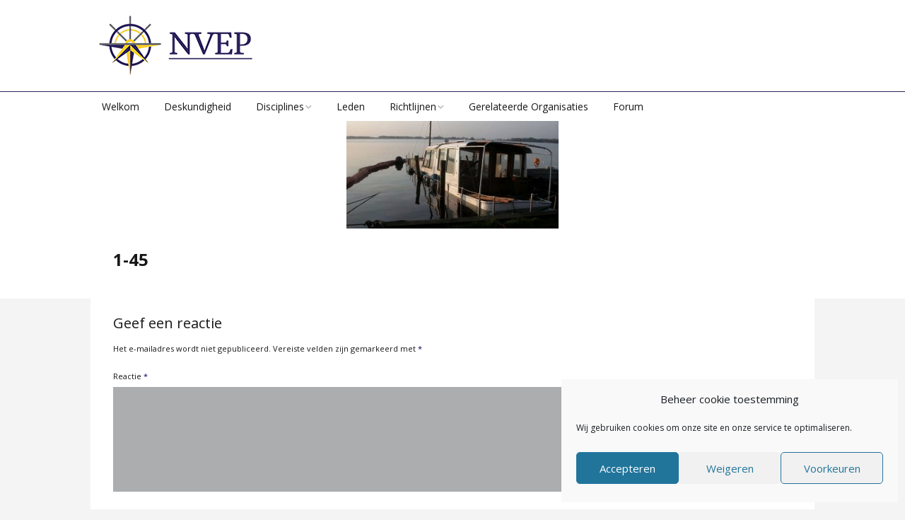

--- FILE ---
content_type: text/css
request_url: https://www.nvep.nl/wp-content/themes/make-child/style.css?ver=1.10.9
body_size: 1337
content:
/**
 * Theme Name:  Make (child theme)
 * Theme URI:   https://thethemefoundry.com/wordpress-themes/make/
 * Author:      The Theme Foundry
 * Author URI:  https://thethemefoundry.com
 * Description: Create your website without touching a line of code. Make's flexible customization features and a powerful drag and drop page builder make designing your site fun and easy. Build almost anything: a simple portfolio or photography site, an ecommerce business site, a minimalist blog, or even a professional magazine. You'll start by customizing your background, layouts, fonts, colors, and logo. Next, add and organize your content using the drag and drop page builder. Add a photo, a video, a gallery, or even a slider to any page on your website. Make is responsive, so your website will naturally look great on phones, tablets, and desktop screens. It's also fully compatible with popular plugins like WooCommerce, Gravity Forms, Contact Form 7, Jetpack, and WP PageNavi.
 * Version:     1.0.0
 * License:     GNU General Public License v2 or later
 * License URI: http://www.gnu.org/licenses/gpl-2.0.html
 * Template: make
 * Text Domain: make
 * Domain Path: /languages/
 * Tags:        black, blue, green, gray, orange, red, white, yellow, dark, light, one-column, two-columns, three-columns, four-columns, left-sidebar, right-sidebar, fixed-layout, fluid-layout, responsive-layout, buddypress, custom-background, custom-colors, custom-header, custom-menu, editor-style, featured-images, flexible-header, full-width-template, sticky-post, theme-options, threaded-comments, translation-ready, photoblogging
 *
 * Make WordPress Theme, Copyright 2014 The Theme Foundry
 * Make is distributed under the terms of the GNU GPL
 */

@import url( '../make/style.css' );

/* Add your custom styles below. */

.container {
max-width:100%;
}

.site-branding {
position:relative;
left:-20px;
}

@media screen and (max-width: 800px) {

.builder-text-section-title, .builder-gallery-section-title, .builder-banner-section-title {
margin-left: 32px;
}

}

/* DIV tag edits */

.site-header-main {
    background-color: #fff;
    float: left;
    padding: 2.2rem 0 0;
    border-bottom: 1px solid #2c225b;
}

.site-content {
padding: 1px 0 0 0;
}


.header-layout-3 .site-navigation .menu {
border:0;
/*width:90% !important;
max-width:90% !important;*/

}

.site-description {
margin: 0px 0 26px 10px;
word-spacing:0;
}

.builder-text-section-title, .builder-gallery-section-title, .builder-banner-section-title {
max-width: 960px;
padding: 0 0 0 0;
margin-bottom: 1.1rem;
}

.menu-toggle {
background-color:#abadb0;
}

.builder-section {
margin-bottom: 3rem;
}

.builder-text-image {
margin-bottom: 1.2rem;
}

/* Footer */

.site-footer {
/*line-height:18px;*/
padding: 5px 0 0 0;
}

.site-footer .widget-area {
    margin-bottom: 0;
}

.footer-text {
text-align:center;
}


#menu-menu-2 {
margin-bottom:0;
}

/* SEO Yoast Breadcrumbs */
.yoast-seo-breadcrumb {
display:none;
}



--- FILE ---
content_type: application/javascript
request_url: https://www.nvep.nl/wp-content/themes/make-child/js/frontend.js?ver=1.10.9
body_size: 2229
content:
/*!
 * Script for initializing globally-used functions and libs.
 *
 * @since 1.0.0
 */

/* global jQuery, MakeFrontEnd */

var MakeFrontEnd = MakeFrontEnd || {};

(function($, MakeFrontEnd) {
	'use strict';

	if ( ! MakeFrontEnd ) { return; }

	/**
	 * MakeFrontEnd
	 *
	 * Starts with the following data properties added via script localization:
	 * - fitvids
	 */

	var Make = $.extend(MakeFrontEnd, {
		/**
		 * Object for storing data.
		 *
		 * @since 1.0.0
		 */
		cache: {},

		/**
		 * Initialize the script.
		 *
		 * @since 1.0.0
		 */
		init: function() {
			this.cacheElements();
			this.bindEvents();
		},

		/**
		 * Cache jQuery objects for later.
		 *
		 * @since 1.0.0
		 */
		cacheElements: function() {
			this.cache = {
				$window: $(window),
				$document: $(document)
			};
		},

		/**
		 * Set up event listeners.
		 *
		 * @since 1.0.0
		 */
		bindEvents: function() {
			var self = this;

			self.cache.$document.ready(function() {
				self.navigationInit();
				self.skipLinkFocusFix();
				self.navigationHoverFix();
				self.fitVidsInit( $('.ttfmake-embed-wrapper') );
				self.handleGalleryOverlayOnMobileDevices();
			} );

			// Infinite Scroll support
			self.cache.$document.on('post-load', function() {
				// FitVids
				var $elements = $('.ttfmake-embed-wrapper:not(:has(".fluid-width-video-wrapper"))');
				self.fitVidsInit($elements);
			});
		},

		/**
		 * Initialize the mobile menu functionality.
		 *
		 * @since 1.0.0
		 *
		 * @return void
		 */
		navigationInit: function() {
			var container, button, menu, links, subMenus;

			button = document.getElementsByClassName( 'menu-toggle' )[0];
			if ( 'undefined' === typeof button ) {
				return;
			}
			//maakum matwerk start
			container = button.parentElement.parentElement;
			//old   container = button.parentElement;
			//end
			if ( ! container ) {
				return;
			}

			menu = container.getElementsByTagName( 'ul' )[0];

			// Hide menu toggle button if menu is empty and return early.
			if ( 'undefined' === typeof menu ) {
				button.style.display = 'none';
				return;
			}

			menu.setAttribute( 'aria-expanded', 'false' );
			if ( -1 === menu.className.indexOf( 'nav-menu' ) ) {
				menu.className += ' nav-menu';
			}

			button.onclick = function() {
				if ( -1 !== container.className.indexOf( 'toggled' ) ) {
					container.className = container.className.replace( ' toggled', '' );
					button.setAttribute( 'aria-expanded', 'false' );
					menu.setAttribute( 'aria-expanded', 'false' );
				} else {
					container.className += ' toggled';
					button.setAttribute( 'aria-expanded', 'true' );
					menu.setAttribute( 'aria-expanded', 'true' );
				}
			};

			// Get all the link elements within the menu.
			links    = menu.getElementsByTagName( 'a' );
			subMenus = menu.getElementsByTagName( 'ul' );

			// Set menu items with submenus to aria-haspopup="true".
			for ( var i = 0, len = subMenus.length; i < len; i++ ) {
				subMenus[i].parentNode.setAttribute( 'aria-haspopup', 'true' );
			}

			// Each time a menu link is focused or blurred, toggle focus.
			for ( i = 0, len = links.length; i < len; i++ ) {
				links[i].addEventListener( 'focus', toggleFocus, true );
				links[i].addEventListener( 'blur', toggleFocus, true );
			}

			/**
			 * Sets or removes .focus class on an element.
			 */
			function toggleFocus() {
				var self = this;

				// Move up through the ancestors of the current link until we hit .nav-menu.
				while ( -1 === self.className.indexOf( 'nav-menu' ) ) {

					// On li elements toggle the class .focus.
					if ( 'li' === self.tagName.toLowerCase() ) {
						if ( -1 !== self.className.indexOf( 'focus' ) ) {
							self.className = self.className.replace( ' focus', '' );
						} else {
							self.className += ' focus';
						}
					}

					self = self.parentElement;
				}
			}
		},

		/**
		 * Fix tab destination after 'Skip to content' link has been clicked.
		 *
		 * @since 1.0.0
		 *
		 * @return void
		 */
		skipLinkFocusFix: function() {
			var is_webkit = navigator.userAgent.toLowerCase().indexOf( 'webkit' ) > -1,
				is_opera  = navigator.userAgent.toLowerCase().indexOf( 'opera' )  > -1,
				is_ie     = navigator.userAgent.toLowerCase().indexOf( 'msie' )   > -1;

			if ( ( is_webkit || is_opera || is_ie ) && document.getElementById && window.addEventListener ) {
				window.addEventListener( 'hashchange', function() {
					var id = location.hash.substring( 1 ),
						element;

					if ( ! ( /^[A-z0-9_-]+$/.test( id ) ) ) {
						return;
					}

					element = document.getElementById( id );

					if ( element ) {
						if ( ! ( /^(?:a|select|input|button|textarea)$/i.test( element.tagName ) ) ) {
							element.tabIndex = -1;
						}

						element.focus();
					}
				}, false );
			}
		},

		/**
		 * Bind a click event to nav menu items with sub menus.
		 *
		 * Fixes an issue with the sub menus not appearing correctly in some situations on iPads.
		 *
		 * @link http://blog.travelvictoria.com.au/2012/03/31/make-sure-your-websites-drop-down-menus-work-on-an-ipad/
		 *
		 * @since
		 *
		 * @return void
		 */
		navigationHoverFix: function() {
			this.cache.$dropdown = this.cache.$dropdown || $('li:has(ul)', '#site-navigation');
			this.cache.$dropdown.on('click', function() {
				return true;
			});
		},

		/**
		 * Initialize FitVids.
		 *
		 * @since  1.0.0
		 *
		 * @return void
		 */
		fitVidsInit: function($elements) {
			// Make sure lib is loaded.
			if (! $.fn.fitVids) {
				return;
			}

			var self = this,
				$container = $elements || $('.ttfmake-embed-wrapper'),
				selectors = self.fitvids.selectors || '',
				args = {};

			// Get custom selectors
			if (selectors) {
				args.customSelector = selectors;
			}

			// Run FitVids
			$container.fitVids(args);

			// Fix padding issue with Blip.tv. Note that this *must* happen after Fitvids runs.
			// The selector finds the Blip.tv iFrame, then grabs the .fluid-width-video-wrapper div sibling.
			$container.find('.fluid-width-video-wrapper:nth-child(2)').css({ 'paddingTop': 0 });
		},

		/**
		 * Handle gallery overlay show / hide on mobile devices "hover".
		 *
		 * @since  1.8.6
		 *
		 * @return void
		 */
		handleGalleryOverlayOnMobileDevices: function() {
			$('.builder-section-gallery .builder-gallery-item').on('touchstart', function() {
				var $this = $(this);

				if ($this.find('.builder-gallery-content').length) {
					$this.addClass('touchstart');
				}
			});

			$('body:not(.builder-gallery-item)').on('touchstart', function() {
				$('.builder-gallery-item').removeClass('touchstart');
			});
		}
	});

	Make.init();
})(jQuery, MakeFrontEnd);
